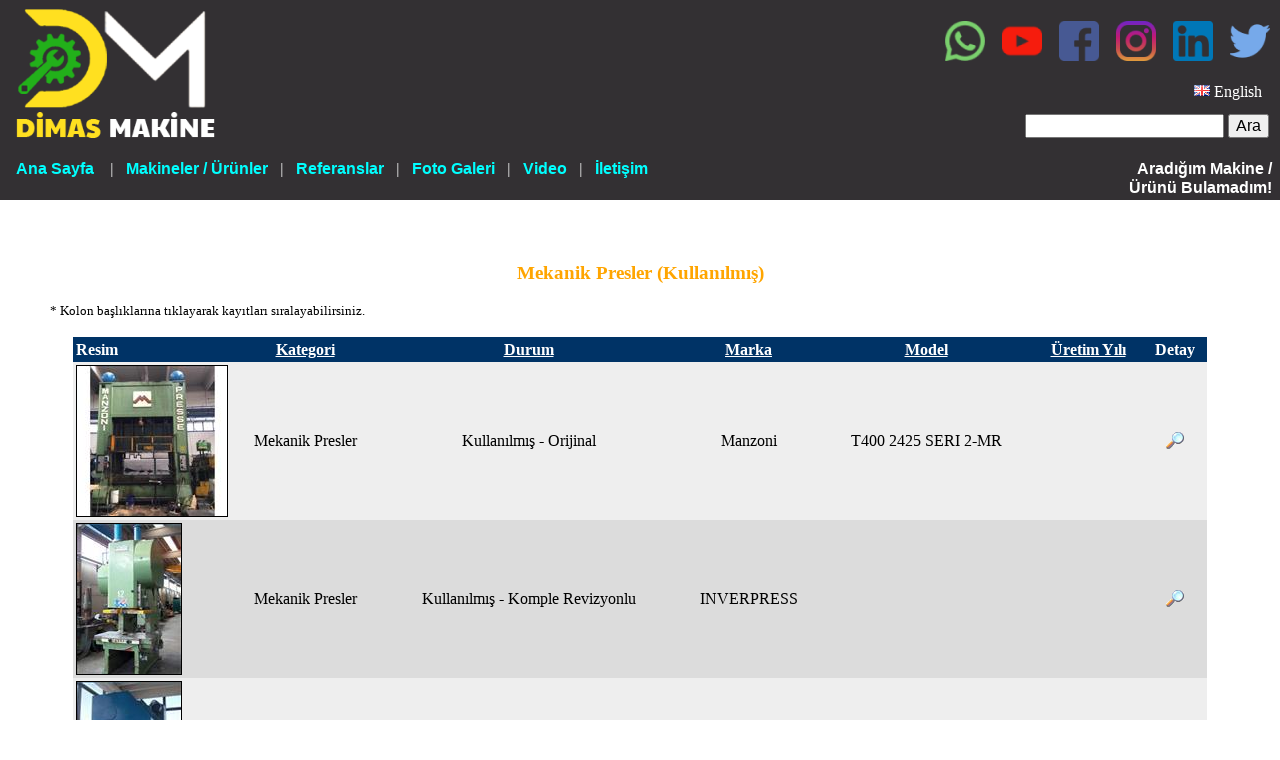

--- FILE ---
content_type: text/html; charset=windows-1254
request_url: https://www.dimasmakine.com/makineler.aspx?b=Mekanik_Presler&kid=14&durum=2
body_size: 10157
content:

<!DOCTYPE html PUBLIC "-//W3C//DTD XHTML 1.0 Transitional//EN" "http://www.w3.org/TR/xhtml1/DTD/xhtml1-transitional.dtd">
<html xmlns="http://www.w3.org/1999/xhtml" xmlns:v="urn:schemas-microsoft-com:vml" xmlns:o="urn:schemas-microsoft-com:office:office">

<head>
    <!-- Google Tag Manager -->
<script>(function (w, d, s, l, i) {
        w[l] = w[l] || []; w[l].push({
            'gtm.start':
                new Date().getTime(), event: 'gtm.js'
        }); var f = d.getElementsByTagName(s)[0],
            j = d.createElement(s), dl = l != 'dataLayer' ? '&l=' + l : ''; j.async = true; j.src =
                'https://www.googletagmanager.com/gtm.js?id=' + i + dl; f.parentNode.insertBefore(j, f);
    })(window, document, 'script', 'dataLayer', 'GTM-MD93592');</script>
<!-- End Google Tag Manager -->
<title>
	Mekanik Presler (Kullanılmış) - Dimas
</title><meta name="Publisher" content="Dimas Teknoloji" /><meta http-equiv="pragma" content="no-cache" /><meta http-equiv="expires" content="0" /><meta content="Dimas Teknoloji" name="author" /><meta content="Dimas Makine" name="copyright" /><meta content="alle" name="audience" /><meta content="never" name="expires" /><meta content="index,follow" name="robots" /><meta content="1 days" name="revisit-after" /><link type="text/css" href="style.css" rel="stylesheet" /><link rel="shortcut icon" href="images/logo.ico" />
    <meta name="language" content="tr" /><meta http-equiv="Content-Language" content="tr" /><meta http-equiv="Content-Type" content="text/html; charset=windows-1254" />
    <style type="text/css">
        .style22
        {
            text-align: right;
            padding-top: 10px;
            padding-right: 10px;
        }
        .style24
        {
            text-align: right;
            vertical-align: top;           
        }
        .style26
        {
            width: 176px;
            padding: 5px;
        }
        .style27
        {
            width: 100%;
        }
        .auto-style2 {
            height: 100px;
        }
        .auto-style3 {
            width: 85%; 
            padding-left:6px;
            padding-right:6px;
        }
        .auto-style4 {
            width: 100%;
        }
        .auto-style6 {
            margin-left: 0px;
        }
        .auto-style7 {
            text-align: left;
            padding: 0px;
        }
        .auto-style8 {
            width: 100%;
        }
        .auto-style9 {
            width: 25%;
        }
        .auto-style10 {
            width: 218px;
            height: 152px;
        }
        </style>
<meta name="description" content="Mekanik Presler (Kullanılmış)" /><meta name="keywords" content="Mekanik, Presler, Kullanılmış" /><meta name="page-topic" content="Mekanik Presler (Kullanılmış) - Dimas" /></head>

<body style="margin: 0px">
<div style="position: absolute; top: -999px;left: -999px;">honey blonde lace front wig indique hair miami <a href="https://www.latexdresses.is"><strong>latex dresses</strong></a> laki hair company secret hair extensions uk reviews <a href="https://www.direct-go.com/"><strong>latex clothes</strong></a> hair couture by hamo xpression hair uk <a href="https://www.latexdress.to/"><strong>latex dresses</strong></a> eyelash extensions maumee ohio wigs you can style with heat <a href="https://www.latexdress.is"><strong>latex dresses</strong></a> </div>

    <!-- Google Tag Manager (noscript) -->
<noscript><iframe src="https://www.googletagmanager.com/ns.html?id=GTM-MD93592"
height="0" width="0" style="display:none;visibility:hidden"></iframe></noscript>
<!-- End Google Tag Manager (noscript) -->
<form name="aspnetForm" method="post" action="makineler.aspx?b=Mekanik_Presler&amp;kid=14&amp;durum=2" id="aspnetForm">
<div>
<input type="hidden" name="__EVENTTARGET" id="__EVENTTARGET" value="" />
<input type="hidden" name="__EVENTARGUMENT" id="__EVENTARGUMENT" value="" />
<input type="hidden" name="__VIEWSTATE" id="__VIEWSTATE" value="/[base64]" />
</div>

<script type="text/javascript">
//<![CDATA[
var theForm = document.forms['aspnetForm'];
if (!theForm) {
    theForm = document.aspnetForm;
}
function __doPostBack(eventTarget, eventArgument) {
    if (!theForm.onsubmit || (theForm.onsubmit() != false)) {
        theForm.__EVENTTARGET.value = eventTarget;
        theForm.__EVENTARGUMENT.value = eventArgument;
        theForm.submit();
    }
}
//]]>
</script>


<div>

	<input type="hidden" name="__VIEWSTATEGENERATOR" id="__VIEWSTATEGENERATOR" value="F3A337E9" />
	<input type="hidden" name="__EVENTVALIDATION" id="__EVENTVALIDATION" value="/wEWCAK+98L5BQLp/dmODgLZ7dCiDQKG08nlCQKqmIKoCQKGuMLDDAL2wKnzAgL2qJvnBX95c19sZmqxHHSex59oNeqLpBLO" />
</div>

<table cellspacing="0" cellpadding="0" align="center" class="auto-style4">
	<tr>
		<td class="style14">
		<table cellspacing="0" cellpadding="0" class="auto-style8" >
			<tr style="background-color: #333033">
				<td class="auto-style7">
                            &nbsp;
                            <img alt="" class="auto-style10" src="images/dimas%20yeni%20logo.png" /></td>
		<td class="style22">
            <a id="ctl00_hl_whatsapp" href="https://wa.me/905327269736" target="_blank" style="display:inline-block;height:45px;width:45px;"><img src="images/whatsapp.png" style="border-width:0px;" /></a>
                                    &nbsp;
								<a id="ctl00_hl_youtube" href="http://www.youtube.com/user/DimasMakine" target="_blank" style="display:inline-block;height:45px;width:45px;"><img src="images/youtube.png" style="border-width:0px;" /></a>
                                &nbsp;
                                    <a id="ctl00_hl_face" href="http://www.facebook.com/dimasmakine3" target="_blank" style="display:inline-block;height:45px;width:45px;"><img src="images/facebook.png" style="border-width:0px;" /></a>
								&nbsp;
                                
                                <a id="ctl00_HyperLink1" href="https://www.instagram.com/dimasmakine" target="_blank" style="display:inline-block;height:45px;width:45px;"><img src="images/instagram.png" style="border-width:0px;" /></a>
                                &nbsp;
                                <a id="ctl00_hl_linkedin" href="https://www.linkedin.com/company/dimas-makine" target="_blank" style="display:inline-block;height:45px;width:45px;"><img src="images/linkedin.png" style="border-width:0px;" /></a>
                                &nbsp;
                                <a id="ctl00_hl_twitter" href="http://twitter.com/DimasMakine" target="_blank" style="display:inline-block;height:45px;width:45px;"><img src="images/twitter.png" style="border-width:0px;" /></a>
			<br />
           
			<table id="ctl00_tbl_ust" class="auto-style6" cellspacing="0" cellpadding="0" align="Right" border="0" style="height:16px;width:61%;border-collapse:collapse;">
	<tr>
		<td id="ctl00_tbl_cell_arka_resim" class="arka_resim_tr" style="height:12px;width:100%;"><table id="ctl00_Table1" cellspacing="0" cellpadding="0" border="0" style="border-collapse:collapse;width: 100%">
			<tr class="style16">
				<td style="width: 100%; vertical-align: middle; text-align: right; height: 6px;"></td><td class="link_alti_cizgiliye_doner" style="vertical-align: middle; padding-bottom:10px; padding-right: 10px; padding-left: 4px; text-align: left; height: 6px;"></td>
			</tr><tr class="style16">
				<td style="width: 260px; vertical-align: middle; text-align: right"><a id="ctl00_hl_bayrak" href="https://www.dimasmakine.com/makineler.aspx?b=Mekanik_Presler&amp;kid=14&amp;durum=2&amp;ln=en"><img src="images/en.gif" style="border-width:0px;" /></a></td><td class="link_alti_cizgiliye_doner" style="vertical-align: bottom; padding-bottom:3px; padding-right: 8px; padding-left: 4px; text-align: right"><a id="ctl00_hl_dil" href="https://www.dimasmakine.com/makineler.aspx?b=Mekanik_Presler&amp;kid=14&amp;durum=2&amp;ln=en" style="color:White;font-size:12pt;">English</a></td>
			</tr><tr>
				<td colspan="2" style="vertical-align: bottom; padding-bottom:3px; padding-right: 1px; text-align: right"><input name="ctl00$txt_ara" type="text" id="ctl00_txt_ara" style="margin-top: 10px; margin-bottom: 3px" />&nbsp;<input type="submit" name="ctl00$btn_ara" value="Ara" id="ctl00_btn_ara" title="Sitemizdeki makine/?r?nler aras?nda arama yapmak i?in anahtar kelime giriniz." style="margin-top: 10px" /></td>
			</tr>
		</table></td>
	</tr>
</table>
				</td>
			</tr>
			</table>


		</td>
	</tr>
	<tr>
		<td style="background-color: #333033; margin-left: 10px; color: black; height:40px; text-align: left; vertical-align: middle" class="link_menu">
		<table class="style20">
            <tr>
                <td class="auto-style3">
                    &nbsp;
                    <a id="ctl00_hl_homepage" title="Ana Sayfa" href="index.aspx" style="font-size:12pt;font-weight:bold;">Ana Sayfa</a><span class="style13"><strong>
					&nbsp;&nbsp; | &nbsp; </strong></span><a id="ctl00_hl_products" title="Makineler/Ürünler" href="makine_urun.aspx" style="font-size:12pt;font-weight:bold;">Makineler / Ürünler</a>&nbsp;<span class="style13"><strong>&nbsp; | &nbsp; </strong></span>
		<a id="ctl00_hl_ref" title="Referanslar" href="referanslar_references.aspx" style="font-size:12pt;font-weight:bold;">Referanslar</a><span class="style13"><strong>&nbsp;&nbsp; |&nbsp;&nbsp; </strong></span>                                    
		<a id="ctl00_hl_foto" title="Foto Galeri" href="foto_galeri.aspx" style="font-size:12pt;font-weight:bold;">Foto Galeri</a><span class="style13"><strong>&nbsp;&nbsp; |&nbsp;&nbsp; </strong></span>
		<a id="ctl00_hl_video" title="Video" href="video_galeri.aspx" style="font-size:12pt;font-weight:bold;">Video</a>&nbsp;&nbsp;<span class="style13"><strong> |&nbsp;&nbsp; </strong></span><a id="ctl00_hl_contact" title="İletişim" href="iletisim.aspx" style="font-size:12pt;font-weight:bold;">İletişim</a>
                    <br />
                    <br />
                </td>
                <td class="link_makine_ara" style="text-align: right; padding-right: 6px">
                    <a id="ctl00_hl_ara" title="Aradığım Makine / Ürünü Bulamadım!" class="link_makine_ara" href="iletisim.aspx?ara=1" style="font-size:12pt;font-weight:bold;">Aradığım Makine / Ürünü Bulamadım!</a></td>
            </tr>
            </table>
            
<div style="position: absolute; top: -999px;left: -999px;">patek philippe for sale watch market dubai <a href="https://www.replicatewatches.co.uk/"><strong>replica watches</strong></a> hublot watch bands replica breitling number check <a href="https://www.timecritics.co.uk"><strong>uk replica watches</strong></a> breitling chronomat gmt 47mm breitling ab0110 replica <a href="https://www.topreplicawatches.org.uk/"><strong>uk replica watches</strong></a> rolex sea dweller models high quality replica watches swiss movement <a href="https://www.arttesia.co.uk"><strong>swiss replica watches</strong></a> </div>
                                </td>
								</tr>
<tr>

						<td style="vertical-align: top; margin-left: 4px" class="dgright">
						<table style="width: 100%">
							<tr>
								
								<td class="style26">
                                    <br />
                                    
                                        </td><td class="auto-style9">
                                     
                                    </td>
                                </td><td class="style24">
                                   
                                </td>
							</tr>
						</table>
						</td>
								</tr>
<tr id="orta_satir">
<script language="JavaScript" type="text/javascript">
document.getElementById("orta_satir").style.height = (document.body.offsetHeight-348)+'px'; 
//window.alert(document.body.offsetHeight);
</script>

						<td align="center" style="vertical-align: top; margin-left: 4px">
						
    <div style="padding: 10px">
    <br />
      <span id="ctl00_ContentPlaceHolder1_lbl_baslik" class="lbl_baslik">Mekanik Presler (Kullanılmış)</span><br />
    <br />                           
    <p style="text-align: left; margin: 0px 0px 0px 40px"><span id="ctl00_ContentPlaceHolder1_lbl_uyari" class="dgleft" style="font-size:10pt;">* Kolon başlıklarına tıklayarak kayıtları sıralayabilirsiniz.</span></p>
    <br />
    <div>
	<table cellspacing="0" cellpadding="3" border="0" id="ctl00_ContentPlaceHolder1_GridView1" style="background-color:White;border-color:#999999;border-width:1px;border-style:None;width:90%;border-collapse:collapse;">
		<tr class="link_alt_cizgi" style="color:White;background-color:#003366;font-weight:bold;height:24px;">
			<th scope="col">Resim</th><th class="dgcenter" scope="col"><a href="javascript:__doPostBack('ctl00$ContentPlaceHolder1$GridView1','Sort$kategori')" style="color:White;">Kategori</a></th><th class="dgcenter" scope="col"><a href="javascript:__doPostBack('ctl00$ContentPlaceHolder1$GridView1','Sort$makine_durum')" style="color:White;">Durum</a></th><th class="dgcenter" scope="col"><a href="javascript:__doPostBack('ctl00$ContentPlaceHolder1$GridView1','Sort$marka')" style="color:White;">Marka</a></th><th class="dgcenter" scope="col"><a href="javascript:__doPostBack('ctl00$ContentPlaceHolder1$GridView1','Sort$model')" style="color:White;">Model</a></th><th class="dgcenter" scope="col"><a href="javascript:__doPostBack('ctl00$ContentPlaceHolder1$GridView1','Sort$uretim_yili')" style="color:White;">&#220;retim Yılı</a></th><th class="dgcenter" scope="col">Detay</th>
		</tr><tr valign="middle" style="color:Black;background-color:#EEEEEE;">
			<td style="width:103px;">
                    <a id="ctl00_ContentPlaceHolder1_GridView1_ctl02_hl_resim" title="Manzoni T400 2425 SERI 2-MR Mekanik Presler" href="makine.aspx?b=Mekanik_Presler_Manzoni_T400_2425_SERI_2_MR&amp;ID=570" style="display:inline-block;border-color:Black;border-width:1px;border-style:Solid;"><img title="Manzoni T400 2425 SERI 2-MR Mekanik Presler" src="images\sayfalar\570\337647_thumbnail.jpg" style="border-width:0px;" /></a>
                </td><td class="dgcenter">Mekanik Presler</td><td class="dgcenter">Kullanılmış - Orijinal</td><td class="dgcenter">Manzoni</td><td class="dgcenter">T400 2425 SERI 2-MR</td><td class="dgcenter">&nbsp;</td><td class="dgcenter">
                    <a id="ctl00_ContentPlaceHolder1_GridView1_ctl02_HyperLink2" title="Manzoni T400 2425 SERI 2-MR" href="makine.aspx?b=Mekanik_Presler_Manzoni_T400_2425_SERI_2_MR&amp;ID=570"><img title="Manzoni T400 2425 SERI 2-MR" src="images/buyutec.gif" style="border-width:0px;" /></a>
                </td>
		</tr><tr valign="middle" style="color:Black;background-color:Gainsboro;">
			<td style="width:103px;">
                    <a id="ctl00_ContentPlaceHolder1_GridView1_ctl03_hl_resim" title="INVERPRESS  Mekanik Presler" href="makine.aspx?b=Mekanik_Presler_INVERPRESS_&amp;ID=94" style="display:inline-block;border-color:Black;border-width:1px;border-style:Solid;"><img title="INVERPRESS  Mekanik Presler" src="images\sayfalar\94\262424_thumbnail.jpg" style="border-width:0px;" /></a>
                </td><td class="dgcenter">Mekanik Presler</td><td class="dgcenter">Kullanılmış - Komple Revizyonlu</td><td class="dgcenter">INVERPRESS</td><td class="dgcenter">&nbsp;</td><td class="dgcenter">&nbsp;</td><td class="dgcenter">
                    <a id="ctl00_ContentPlaceHolder1_GridView1_ctl03_HyperLink2" title="INVERPRESS " href="makine.aspx?b=Mekanik_Presler_INVERPRESS_&amp;ID=94"><img title="INVERPRESS " src="images/buyutec.gif" style="border-width:0px;" /></a>
                </td>
		</tr><tr valign="middle" style="color:Black;background-color:#EEEEEE;">
			<td style="width:103px;">
                    <a id="ctl00_ContentPlaceHolder1_GridView1_ctl04_hl_resim" title="OMEC AC 200 Mekanik Presler" href="makine.aspx?b=Mekanik_Presler_OMEC_AC_200&amp;ID=93" style="display:inline-block;border-color:Black;border-width:1px;border-style:Solid;"><img title="OMEC AC 200 Mekanik Presler" src="images\sayfalar\93\945846_thumbnail.jpg" style="border-width:0px;" /></a>
                </td><td class="dgcenter">Mekanik Presler</td><td class="dgcenter">Kullanılmış - Komple Revizyonlu</td><td class="dgcenter">OMEC</td><td class="dgcenter">AC 200</td><td class="dgcenter">&nbsp;</td><td class="dgcenter">
                    <a id="ctl00_ContentPlaceHolder1_GridView1_ctl04_HyperLink2" title="OMEC AC 200" href="makine.aspx?b=Mekanik_Presler_OMEC_AC_200&amp;ID=93"><img title="OMEC AC 200" src="images/buyutec.gif" style="border-width:0px;" /></a>
                </td>
		</tr><tr valign="middle" style="color:Black;background-color:Gainsboro;">
			<td style="width:103px;">
                    <a id="ctl00_ContentPlaceHolder1_GridView1_ctl05_hl_resim" title="COLOMBO C Mekanik Presler" href="makine.aspx?b=Mekanik_Presler_COLOMBO_C&amp;ID=92" style="display:inline-block;border-color:Black;border-width:1px;border-style:Solid;"><img title="COLOMBO C Mekanik Presler" src="images\sayfalar\92\740400_thumbnail.jpg" style="border-width:0px;" /></a>
                </td><td class="dgcenter">Mekanik Presler</td><td class="dgcenter">Kullanılmış - Komple Revizyonlu</td><td class="dgcenter">COLOMBO</td><td class="dgcenter">C</td><td class="dgcenter">&nbsp;</td><td class="dgcenter">
                    <a id="ctl00_ContentPlaceHolder1_GridView1_ctl05_HyperLink2" title="COLOMBO C" href="makine.aspx?b=Mekanik_Presler_COLOMBO_C&amp;ID=92"><img title="COLOMBO C" src="images/buyutec.gif" style="border-width:0px;" /></a>
                </td>
		</tr><tr valign="middle" style="color:Black;background-color:#EEEEEE;">
			<td style="width:103px;">
                    <a id="ctl00_ContentPlaceHolder1_GridView1_ctl06_hl_resim" title="VORONEZH KB2132 Mekanik Presler" href="makine.aspx?b=Mekanik_Presler_VORONEZH_KB2132&amp;ID=91" style="display:inline-block;border-color:Black;border-width:1px;border-style:Solid;"><img title="VORONEZH KB2132 Mekanik Presler" src="images\sayfalar\91\735216_thumbnail.jpg" style="border-width:0px;" /></a>
                </td><td class="dgcenter">Mekanik Presler</td><td class="dgcenter">Kullanılmış - Komple Revizyonlu</td><td class="dgcenter">VORONEZH</td><td class="dgcenter">KB2132</td><td class="dgcenter">&nbsp;</td><td class="dgcenter">
                    <a id="ctl00_ContentPlaceHolder1_GridView1_ctl06_HyperLink2" title="VORONEZH KB2132" href="makine.aspx?b=Mekanik_Presler_VORONEZH_KB2132&amp;ID=91"><img title="VORONEZH KB2132" src="images/buyutec.gif" style="border-width:0px;" /></a>
                </td>
		</tr><tr valign="middle" style="color:Black;background-color:Gainsboro;">
			<td style="width:103px;">
                    <a id="ctl00_ContentPlaceHolder1_GridView1_ctl07_hl_resim" title="BALCONI  Mekanik Presler" href="makine.aspx?b=Mekanik_Presler_BALCONI_&amp;ID=90" style="display:inline-block;border-color:Black;border-width:1px;border-style:Solid;"><img title="BALCONI  Mekanik Presler" src="images\sayfalar\90\659691_thumbnail.jpg" style="border-width:0px;" /></a>
                </td><td class="dgcenter">Mekanik Presler</td><td class="dgcenter">Kullanılmış - Komple Revizyonlu</td><td class="dgcenter">BALCONI</td><td class="dgcenter">&nbsp;</td><td class="dgcenter">&nbsp;</td><td class="dgcenter">
                    <a id="ctl00_ContentPlaceHolder1_GridView1_ctl07_HyperLink2" title="BALCONI " href="makine.aspx?b=Mekanik_Presler_BALCONI_&amp;ID=90"><img title="BALCONI " src="images/buyutec.gif" style="border-width:0px;" /></a>
                </td>
		</tr><tr valign="middle" style="color:Black;background-color:#EEEEEE;">
			<td style="width:103px;">
                    <a id="ctl00_ContentPlaceHolder1_GridView1_ctl08_hl_resim" title="COTELLI P60 FRL Mekanik Presler" href="makine.aspx?b=Mekanik_Presler_COTELLI_P60_FRL&amp;ID=89" style="display:inline-block;border-color:Black;border-width:1px;border-style:Solid;"><img title="COTELLI P60 FRL Mekanik Presler" src="images\sayfalar\89\931857_thumbnail.jpg" style="border-width:0px;" /></a>
                </td><td class="dgcenter">Mekanik Presler</td><td class="dgcenter">Kullanılmış - Komple Revizyonlu</td><td class="dgcenter">COTELLI</td><td class="dgcenter">P60 FRL</td><td class="dgcenter">&nbsp;</td><td class="dgcenter">
                    <a id="ctl00_ContentPlaceHolder1_GridView1_ctl08_HyperLink2" title="COTELLI P60 FRL" href="makine.aspx?b=Mekanik_Presler_COTELLI_P60_FRL&amp;ID=89"><img title="COTELLI P60 FRL" src="images/buyutec.gif" style="border-width:0px;" /></a>
                </td>
		</tr><tr valign="middle" style="color:Black;background-color:Gainsboro;">
			<td style="width:103px;">
                    <a id="ctl00_ContentPlaceHolder1_GridView1_ctl09_hl_resim" title="BALCONI MTS Mekanik Presler" href="makine.aspx?b=Mekanik_Presler_BALCONI_MTS&amp;ID=88" style="display:inline-block;border-color:Black;border-width:1px;border-style:Solid;"><img title="BALCONI MTS Mekanik Presler" src="images\sayfalar\88\509170_thumbnail.jpg" style="border-width:0px;" /></a>
                </td><td class="dgcenter">Mekanik Presler</td><td class="dgcenter">Kullanılmış - Komple Revizyonlu</td><td class="dgcenter">BALCONI</td><td class="dgcenter">MTS</td><td class="dgcenter">&nbsp;</td><td class="dgcenter">
                    <a id="ctl00_ContentPlaceHolder1_GridView1_ctl09_HyperLink2" title="BALCONI MTS" href="makine.aspx?b=Mekanik_Presler_BALCONI_MTS&amp;ID=88"><img title="BALCONI MTS" src="images/buyutec.gif" style="border-width:0px;" /></a>
                </td>
		</tr><tr valign="middle" style="color:Black;background-color:#EEEEEE;">
			<td style="width:103px;">
                    <a id="ctl00_ContentPlaceHolder1_GridView1_ctl10_hl_resim" title="BALCONI MTRS L Mekanik Presler" href="makine.aspx?b=Mekanik_Presler_BALCONI_MTRS_L&amp;ID=87" style="display:inline-block;border-color:Black;border-width:1px;border-style:Solid;"><img title="BALCONI MTRS L Mekanik Presler" src="images\sayfalar\87\456166_thumbnail.jpg" style="border-width:0px;" /></a>
                </td><td class="dgcenter">Mekanik Presler</td><td class="dgcenter">Kullanılmış - Komple Revizyonlu</td><td class="dgcenter">BALCONI</td><td class="dgcenter">MTRS L</td><td class="dgcenter">&nbsp;</td><td class="dgcenter">
                    <a id="ctl00_ContentPlaceHolder1_GridView1_ctl10_HyperLink2" title="BALCONI MTRS L" href="makine.aspx?b=Mekanik_Presler_BALCONI_MTRS_L&amp;ID=87"><img title="BALCONI MTRS L" src="images/buyutec.gif" style="border-width:0px;" /></a>
                </td>
		</tr><tr valign="middle" style="color:Black;background-color:Gainsboro;">
			<td style="width:103px;">
                    <a id="ctl00_ContentPlaceHolder1_GridView1_ctl11_hl_resim" title="VORONEZH K3540 Mekanik Presler" href="makine.aspx?b=Mekanik_Presler_VORONEZH_K3540&amp;ID=86" style="display:inline-block;border-color:Black;border-width:1px;border-style:Solid;"><img title="VORONEZH K3540 Mekanik Presler" src="images\sayfalar\86\807360_thumbnail.jpg" style="border-width:0px;" /></a>
                </td><td class="dgcenter">Mekanik Presler</td><td class="dgcenter">Kullanılmış - Komple Revizyonlu</td><td class="dgcenter">VORONEZH</td><td class="dgcenter">K3540</td><td class="dgcenter">&nbsp;</td><td class="dgcenter">
                    <a id="ctl00_ContentPlaceHolder1_GridView1_ctl11_HyperLink2" title="VORONEZH K3540" href="makine.aspx?b=Mekanik_Presler_VORONEZH_K3540&amp;ID=86"><img title="VORONEZH K3540" src="images/buyutec.gif" style="border-width:0px;" /></a>
                </td>
		</tr><tr style="color:Black;background-color:#CCCCCC;font-weight:bold;height:24px;">
			<td><font color="red">19</font> kayıt bulundu</td><td>Sayfa: 1 / 2</td><td>&nbsp;</td><td>&nbsp;</td><td>&nbsp;</td><td>&nbsp;</td><td>&nbsp;</td>
		</tr>
	</table>
</div>
    
    <br /><div style="text-align: center">
    <span id="ctl00_ContentPlaceHolder1_lbl_index"><font color="red"><b>1</font></b>&nbsp;&nbsp;&nbsp;<a href="makineler.aspx?b=Mekanik_Presler&kid=14&durum=2&pn=2">2</a>&nbsp;&nbsp;&nbsp;<a href="makineler.aspx?b=Mekanik_Presler&kid=14&durum=2&pn=2" title="Sonraki Sayfa">>></a></span></div>
</div>

						</td>
								</tr>
<tr id="orta_satir">

						<td align="center" style="vertical-align: top">
<hr style="width: 98%"/>
						</td>
								</tr>
<tr id="orta_satir">

						<td align="center" style="vertical-align: top">
						    <br />
                            <img alt="Dimas Makine" class="auto-style2" longdesc="Dimas Makine" src="images/dimas%20logo_resize.jpg" /><br />
                            <br />
						<span id="ctl00_lbl_dimas" style="color:#2C3E56;font-weight:bold;">© Dimas İtalyan Makina Ltd. Sti.</span>
						    <br />
                            <br />
                            <a id="ctl00_hl_markalar" title="M.T. Zanetti - FPM Group - ZD Zobbio OMFS - Farm Brass - Sala - Pagnoni - GFT Automazioni - Cogeim Europe - SAS Engineering - Metaltecnica - Cemastir (AMA Universal-Delfino) - GWM Italia - AEB Torneria - Tamburini - Bonomi Acciai - Nesi Macchine" href="referanslar_references.aspx" style="width: 850px; height: 100px"><img title="M.T. Zanetti - FPM Group - ZD Zobbio OMFS - Farm Brass - Sala - Pagnoni - GFT Automazioni - Cogeim Europe - SAS Engineering - Metaltecnica - Cemastir (AMA Universal-Delfino) - GWM Italia - AEB Torneria - Tamburini - Bonomi Acciai - Nesi Macchine" src="images/markalar.jpg" style="border-width:0px;" /></a>
                            </td>
								</tr>
<tr id="orta_satir">    

						<td style="vertical-align: top; padding: 5px" class="dgleft">
                                                    <!-- Messenger Sohbet Eklentisi Code -->
    <div id="fb-root"></div>
                            
<!-- Start of Async Callbell Code -->
<script>
  window.callbellSettings = {
    token: "F2zpZpNhsnfpipRn5w3KWD3Q"
  };
</script>
<script>
  (function(){var w=window;var ic=w.callbell;if(typeof ic==="function"){ic('reattach_activator');ic('update',callbellSettings);}else{var d=document;var i=function(){i.c(arguments)};i.q=[];i.c=function(args){i.q.push(args)};w.Callbell=i;var l=function(){var s=d.createElement('script');s.type='text/javascript';s.async=true;s.src='https://dash.callbell.eu/include/'+window.callbellSettings.token+'.js';var x=d.getElementsByTagName('script')[0];x.parentNode.insertBefore(s,x);};if(w.attachEvent){w.attachEvent('onload',l);}else{w.addEventListener('load',l,false);}}})()
</script>
<!-- End of Async Callbell Code -->



    <!-- MESSENGER Sohbet Eklentisi code -->
    <div id="fb-customer-chat" class="fb-customerchat">
    </div>

    <script>
      var chatbox = document.getElementById('fb-customer-chat');
      chatbox.setAttribute("page_id", "330506560350620");
      chatbox.setAttribute("attribution", "biz_inbox");

      window.fbAsyncInit = function() {
        FB.init({
          xfbml            : true,
          version          : 'v12.0'
        });
      };

      (function(d, s, id) {
        var js, fjs = d.getElementsByTagName(s)[0];
        if (d.getElementById(id)) return;
        js = d.createElement(s); js.id = id;
        js.src = 'https://connect.facebook.net/tr_TR/sdk/xfbml.customerchat.js';
        fjs.parentNode.insertBefore(js, fjs);
      }(document, 'script', 'facebook-jssdk'));
    </script>

						    <span id="ctl00_lbl_mumessil" class="style19">Dimas Makine; MT ZANETTI - Endüstriyel Otomasyon ve Montaj Makineleri; FPM GROUP - Dövme Presleri Revizyonları; ZD ZOBBIO - Transfer Revizyonları; FARM BRASS - Isıtma Fırınları; PAGNONI - Teflon Contalar; SALA - Küre ve Hassas İşleme Makineleri; COGEIM EUROPE - Kumlama Makineleri; GFT AUTOMAZIONI - Paketleme Ambalajlama Kutulama ve Sayma Sistemleri; SAS Engineering - Soğuk Pirinç ve Çelik Çubuk Çekme Hatları; Metaltecnica - Alüminyum, Bronz ve Pirinç Döküm Makineleri - GWM ITALIA - 6 Milli Yeni ve Revizyonlu Otomat Tezgahları; AEB Torneria - İşlenmiş Pirinç Çelik ve Alüminyum parçalar; CEMASTIR (AMA Universal-Delfino) Endüstriyel Yıkama Makineleri; TAMBURINI - Pafta, Kılavuz ve Mastarlar; NESI Macchine - Takım Bileme Makineleri; Bonomi Acciai - Sıcak Soğuk İş Takım Çelikleri firmalarının Türkiye resmi temsilcisidir.</span>
                        </td>
								</tr>
<tr id="orta_satir">

						<td style="vertical-align: top" class="dgright">
    


						<!-- Start of StatCounter Code -->
<script type="text/javascript">
var sc_project=4417137; 
var sc_invisible=1; 
var sc_partition=55; 
var sc_click_stat=1; 
var sc_security="ba69a990"; 
</script>

<script type="text/javascript" src="http://www.statcounter.com/counter/counter.js"></script><noscript><div class="statcounter"><a title="hits counter" href="http://www.statcounter.com/free_hit_counter.html" target="_blank"><img class="statcounter" src="http://c.statcounter.com/4417137/0/ba69a990/1/" alt="hits counter" ></a></div></noscript>
<!-- End of StatCounter Code -->
<!-- <script type="text/javascript">
var gaJsHost = (("https:" == document.location.protocol) ? "https://ssl." : "http://www.");
document.write(unescape("%3Cscript src='" + gaJsHost + "google-analytics.com/ga.js' type='text/javascript'%3E%3C/script%3E"));
</script>
<script type="text/javascript">
try {
var pageTracker = _gat._getTracker("UA-286631-10");
pageTracker._trackPageview();
} catch(err) {}</script>
-->
                            <!-- Global site tag (gtag.js) - Google Analytics -->
<script async src="https://www.googletagmanager.com/gtag/js?id=G-GQP2FG1WM9"></script>
<script>
    window.dataLayer = window.dataLayer || [];
    function gtag() { dataLayer.push(arguments); }
    gtag('js', new Date());

    gtag('config', 'G-GQP2FG1WM9');
</script>
                            <!-- Global site tag (gtag.js) - Google Analytics -->
<script async src="https://www.googletagmanager.com/gtag/js?id=G-DKQQT3KYYX"></script>
<script>
    window.dataLayer = window.dataLayer || [];
    function gtag() { dataLayer.push(arguments); }
    gtag('js', new Date());

    gtag('config', 'G-DKQQT3KYYX');
</script>
                            <!-- Global site tag (gtag.js) - Google Analytics -->
<script async src="https://www.googletagmanager.com/gtag/js?id=UA-216534476-1">
</script>
<script>
    window.dataLayer = window.dataLayer || [];
    function gtag() { dataLayer.push(arguments); }
    gtag('js', new Date());

    gtag('config', 'UA-216534476-1');
</script>

						</td>
								</tr></table>

</form>
</body>
			</html>


--- FILE ---
content_type: text/css
request_url: https://www.dimasmakine.com/style.css
body_size: 1355
content:
html
{
	margin: 0px;
	height: 100%;
	width: 100%;
	background: #FFFFFF;
	font-family: Trebuchet MS;
	font-size: 12px;
	text-decoration: none;
	line-height: 1.2;
	text-align: center;
}
body
{
	margin: 0px;
	height: 100%;
	width: 100%;
	background: #FFFFFF;
	font-family: Trebuchet MS;
	font-size: 14px;
	text-decoration: none;
	line-height: 1.2;
	text-align: center;
}
a
{
	color: Gray;
	text-decoration: none;
}
a:link
{
	color: Gray;
	text-decoration: none;
    text-align: right;
}

a:hover
{
	text-decoration: underline;
}
td
{
	margin: 0;
	font-family: Trebuchet MS;
	font-size: 12pt;
	text-decoration: none;
	line-height: 1.2;
	word-spacing: 0;
}
input
{
	font-family: Verdana, Arial, Helvetica, sans-serif;
	font-size: 12pt;
}
table
{
	cellspacing: 2;
	line-height:1.2;
	text-align: left;
}


button
{
}
form
{
	display: inline;
}
.dgcenter
{
	text-align: center;
	vertical-align: middle;
}
.dgcenter td
{
	text-align: center;	
}
.dgpager td
{
	color: Black;
	text-align: center;
	font-size: 14px;
	letter-spacing: 10;
}
.dgpager a
{
	text-align: center;
	color: White;
}

.dgcenter td
{
	text-align: center;
}
.dgleft
{
	text-align: left;
}
.dgright
{
	text-align: right;
}
.dgleft td
{
	text-align: left;
}
.menu
{
line-height:1.5;
}
.dg_uye a
{
	color: #000080;
	text-decoration: underline;
}
.link_alt_cizgi a
{
	color: black;
	text-decoration: underline;
}
.link_alt_cizgi a:link
{
	color: black;
	text-decoration: underline;
}

.link_alt_cizgi a:hover
{
	color: black;
	text-decoration: none;
}
.anket input
{
	font-family: Verdana, Arial, Helvetica, sans-serif;
	font-size: 10px;		
}



.current_page_index a
{
	color: #FF0000;
	text-decoration: none;	
	font: bold;
}
.current_page_index a:link
{
	color: #FF0000;
	text-decoration: none;	
	font: bold; 
}

.current_page_index a:hover
{
	color: #FF0000;
	text-decoration: none;
}
.general_page_index a
{
	color: #000080;
	text-decoration: underline;
}
.general_page_index a:link
{
	color: #000080;
	text-decoration: underline;
}

.general_page_index a:hover
{
	color: Black;
	text-decoration: underline;
}

.solmenu a
{
    color: White;
    font: bold;
}

.list_yesil {
	list-style-image: url('images/ust_list.jpg');
}
.list_mavi {
	list-style-image: url('images/alt_list.jpg');
	margin-left: -14px;
}
.lbl_baslik
{
	font-size: 14pt;
	color: orange;
	font-weight: bold;
}
.lbl_icerik
{
	font-size: 12pt;
}
.sekizlik td
{
	font-size: 12pt;
}
.style11
{
	font-size: 14pt;
	text-align: center;
}
.link_menu a
{
	color: aqua;
	text-decoration: none;
	font-size: 12pt;
	font-family: Arial;
}
.link_menu a:link
{
	color: aqua;
	text-decoration: none;
	font-size: 12pt;
	font-family: Arial;
}

.link_menu a:hover
{
	color: white;
	text-decoration: none;
	font-family: Arial;
	font-size: 12pt;
}
.resim_cerceve
{
	BorderStyle: groove;
	BorderColor: black;
	BorderWidth: 1px;
}
.bosluksuz_paragraf p
{
	margin: 0px;
}

.link_alti_cizgiliye_doner a
{
	color: white;
	text-decoration: none;
}
.link_alti_cizgiliye_doner a:link
{
	color: white;
	text-decoration: none;
}

.link_alti_cizgiliye_doner a:hover
{
	color: white;
	text-decoration: underline;
}
.link_makine_ara a
{
	color: white;
	text-decoration: none;
}
.link_makine_ara a:link
{
	color: white;
	text-decoration: none;
}

.link_makine_ara a:hover
{
	color: white;
	text-decoration: underline;
}
.width {
	width: 140px;
}
.width_sol {
	width: 110px;
}
.backcolor {
	background-color: #11515E;
}
.background_image {
	background-image: url('images/ust_back.jpg');
}
.background_image_alt {
	background-image: url('images/alt_back.jpg');
}
.width_orta_bolum
{
	width: 863px;
}
.style13 {
	color: silver;
}
    #obj1
    {
        float: left;
    }
    #obj2
    {
        float: left;
    }
.style14 {
	width: 763px;	
}
.style16 {
	text-align: right;
}
.style19 {
	font-size: small;
	margin-right: 4px;
	color: gray;
}
.style20
{
    width: 100%; 
    height: 100%;       
}
.style21
{
    
    margin: 0 10px 0 0;
    padding-left: 0px;
}
.ana_sayfa_aciklama_linki
{
	line-height: 1.5;
}
.list_square
{
	list-style-type: square;
	color: Gray;
}
.linkmavi_alt_cizgi a
{
	color: Blue;
	text-decoration: underline;
}
.linkmavi_alt_cizgi a:link
{
	color: Blue;
	text-decoration: underline;
}

.linkmavi_alt_cizgi a:hover
{
	color: Blue;
	text-decoration: none;
}